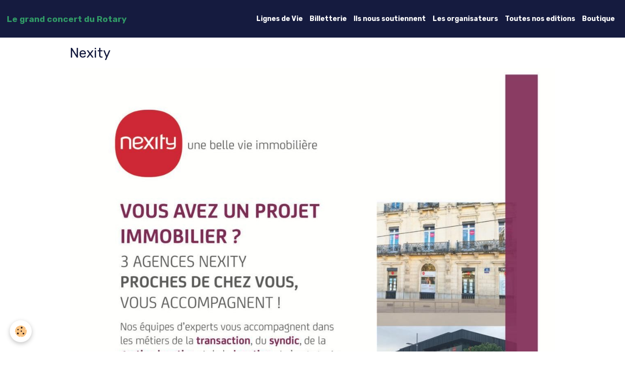

--- FILE ---
content_type: text/html; charset=UTF-8
request_url: https://www.legrandconcert.fr/album-photos/sponsors-2023/programme-2023-15-12-22-compresse-02-1.html
body_size: 15446
content:

<!DOCTYPE html>
<html lang="fr">
    <head>
        <title>Nexity</title>
        <meta name="theme-color" content="#151B3F">
        <meta name="msapplication-navbutton-color" content="#151B3F">
        <!-- METATAGS -->
        <!-- rebirth / twine -->
<!--[if IE]>
<meta http-equiv="X-UA-Compatible" content="IE=edge">
<![endif]-->
<meta charset="utf-8">
<meta name="viewport" content="width=device-width, initial-scale=1, shrink-to-fit=no">
    <link rel="image_src" href="https://www.legrandconcert.fr/medias/album/programme-2023-15-12-22-compresse-02-1.jpg" />
    <meta property="og:image" content="https://www.legrandconcert.fr/medias/album/programme-2023-15-12-22-compresse-02-1.jpg" />
    <link rel="canonical" href="https://www.legrandconcert.fr/album-photos/sponsors-2023/programme-2023-15-12-22-compresse-02-1.html">
<meta name="generator" content="e-monsite (e-monsite.com)">



    
    <link rel="preconnect" href="https://fonts.googleapis.com">
    <link rel="preconnect" href="https://fonts.gstatic.com" crossorigin="anonymous">
    <link href="https://fonts.googleapis.com/css?family=Rubik:300,300italic,400,400italic,700,700italic&display=swap" rel="stylesheet">

    <link href="//www.legrandconcert.fr/themes/combined.css?v=6_1642769533_49" rel="stylesheet">


<link rel="preload" href="//www.legrandconcert.fr/medias/static/themes/bootstrap_v4/js/jquery-3.6.3.min.js?v=26012023" as="script">
<script src="//www.legrandconcert.fr/medias/static/themes/bootstrap_v4/js/jquery-3.6.3.min.js?v=26012023"></script>
<link rel="preload" href="//www.legrandconcert.fr/medias/static/themes/bootstrap_v4/js/popper.min.js?v=31012023" as="script">
<script src="//www.legrandconcert.fr/medias/static/themes/bootstrap_v4/js/popper.min.js?v=31012023"></script>
<link rel="preload" href="//www.legrandconcert.fr/medias/static/themes/bootstrap_v4/js/bootstrap.min.js?v=31012023" as="script">
<script src="//www.legrandconcert.fr/medias/static/themes/bootstrap_v4/js/bootstrap.min.js?v=31012023"></script>
    <script src="//www.legrandconcert.fr/themes/combined.js?v=6_1642769533_49&lang=fr"></script>
<script type="application/ld+json">
    {
        "@context" : "https://schema.org/",
        "@type" : "WebSite",
        "name" : "Le grand concert du Rotary",
        "url" : "https://www.legrandconcert.fr/"
    }
</script>




        <!-- //METATAGS -->
            <script src="//www.legrandconcert.fr/medias/static/js/rgpd-cookies/jquery.rgpd-cookies.js?v=689"></script>
    <script>
                                    $(document).ready(function() {
            $.RGPDCookies({
                theme: 'bootstrap_v4',
                site: 'www.legrandconcert.fr',
                privacy_policy_link: '/about/privacypolicy/',
                cookies: [{"id":null,"favicon_url":"https:\/\/ssl.gstatic.com\/analytics\/20210414-01\/app\/static\/analytics_standard_icon.png","enabled":true,"model":"google_analytics","title":"Google Analytics","short_description":"Permet d'analyser les statistiques de consultation de notre site","long_description":"Indispensable pour piloter notre site internet, il permet de mesurer des indicateurs comme l\u2019affluence, les produits les plus consult\u00e9s, ou encore la r\u00e9partition g\u00e9ographique des visiteurs.","privacy_policy_url":"https:\/\/support.google.com\/analytics\/answer\/6004245?hl=fr","slug":"google-analytics"},{"id":null,"favicon_url":"","enabled":true,"model":"addthis","title":"AddThis","short_description":"Partage social","long_description":"Nous utilisons cet outil afin de vous proposer des liens de partage vers des plateformes tiers comme Twitter, Facebook, etc.","privacy_policy_url":"https:\/\/www.oracle.com\/legal\/privacy\/addthis-privacy-policy.html","slug":"addthis"}],
                modal_title: 'Gestion\u0020des\u0020cookies',
                modal_description: 'd\u00E9pose\u0020des\u0020cookies\u0020pour\u0020am\u00E9liorer\u0020votre\u0020exp\u00E9rience\u0020de\u0020navigation,\nmesurer\u0020l\u0027audience\u0020du\u0020site\u0020internet,\u0020afficher\u0020des\u0020publicit\u00E9s\u0020personnalis\u00E9es,\nr\u00E9aliser\u0020des\u0020campagnes\u0020cibl\u00E9es\u0020et\u0020personnaliser\u0020l\u0027interface\u0020du\u0020site.',
                privacy_policy_label: 'Consulter\u0020la\u0020politique\u0020de\u0020confidentialit\u00E9',
                check_all_label: 'Tout\u0020cocher',
                refuse_button: 'Refuser',
                settings_button: 'Param\u00E9trer',
                accept_button: 'Accepter',
                callback: function() {
                    // website google analytics case (with gtag), consent "on the fly"
                    if ('gtag' in window && typeof window.gtag === 'function') {
                        if (window.jsCookie.get('rgpd-cookie-google-analytics') === undefined
                            || window.jsCookie.get('rgpd-cookie-google-analytics') === '0') {
                            gtag('consent', 'update', {
                                'ad_storage': 'denied',
                                'analytics_storage': 'denied'
                            });
                        } else {
                            gtag('consent', 'update', {
                                'ad_storage': 'granted',
                                'analytics_storage': 'granted'
                            });
                        }
                    }
                }
            });
        });
    </script>
        <script async src="https://www.googletagmanager.com/gtag/js?id=G-4VN4372P6E"></script>
<script>
    window.dataLayer = window.dataLayer || [];
    function gtag(){dataLayer.push(arguments);}
    
    gtag('consent', 'default', {
        'ad_storage': 'denied',
        'analytics_storage': 'denied'
    });
    
    gtag('js', new Date());
    gtag('config', 'G-4VN4372P6E');
</script>

                                    </head>
    <body id="album-photos_run_sponsors-2023_programme-2023-15-12-22-compresse-02-1" data-template="default">
        

                <!-- BRAND TOP -->
        
        <!-- NAVBAR -->
                                                                                                                                    <nav class="navbar navbar-expand-lg py-lg-4 position-sticky" id="navbar" data-animation="sliding">
                                                                    <a aria-label="brand" class="navbar-brand d-inline-flex align-items-center" href="https://www.legrandconcert.fr/">
                                                                        <span class="brand-titles d-lg-flex flex-column align-items-start">
                            <span class="brand-title d-inline-block">Le grand concert du Rotary</span>
                                                        <span class="brand-subtitle d-none">Lignes de vie</span>
                                                    </span>
                                            </a>
                                                    <button id="buttonBurgerMenu" title="BurgerMenu" class="navbar-toggler collapsed" type="button" data-toggle="collapse" data-target="#menu">
                    <span></span>
                    <span></span>
                    <span></span>
                    <span></span>
                </button>
                <div class="collapse navbar-collapse flex-lg-grow-0 ml-lg-auto" id="menu">
                                                                                                                <ul class="navbar-nav navbar-menu nav-all nav-all-right">
                                                                                                                                                                                            <li class="nav-item" data-index="1">
                            <a class="nav-link" href="https://www.legrandconcert.fr/pages/lignes-de-vie-2022-1735655952.html">
                                                                Lignes de Vie
                            </a>
                                                                                </li>
                                                                                                                                                                                            <li class="nav-item" data-index="2">
                            <a class="nav-link" href="https://www.opera-orchestre-montpellier.fr/evenements/une-soiree-a-vienne-rotary/" onclick="window.open(this.href);return false;">
                                                                Billetterie
                            </a>
                                                                                </li>
                                                                                                                                                                                            <li class="nav-item" data-index="3">
                            <a class="nav-link" href="https://www.legrandconcert.fr/pages/ils-nous-soutiennent.html">
                                                                Ils nous soutiennent 
                            </a>
                                                                                </li>
                                                                                                                                                                                            <li class="nav-item" data-index="4">
                            <a class="nav-link" href="https://www.legrandconcert.fr/pages/les-organisateurs.html">
                                                                Les organisateurs
                            </a>
                                                                                </li>
                                                                                                                                                                                            <li class="nav-item" data-index="5">
                            <a class="nav-link" href="https://www.legrandconcert.fr/pages/toutes-nos-editions.html">
                                                                Toutes nos editions
                            </a>
                                                                                </li>
                                                                                                                                                                                            <li class="nav-item" data-index="6">
                            <a class="nav-link" href="https://www.legrandconcert.fr/boutique/">
                                                                Boutique
                            </a>
                                                                                </li>
                                    </ul>
            
                                    
                    
                                        
                    
                                    </div>
                    </nav>

        <!-- HEADER -->
                <!-- //HEADER -->

        <!-- WRAPPER -->
                                                            <div id="wrapper" class="margin-top">

                            <main id="main">

                                                                    <div class="container">
                                                                                                    </div>
                                            
                                        
                                        
                                                            <div class="view view-album" id="view-item" data-category="sponsors-2023" data-id-album="639b074a5d5d52404e55d794">
    <div class="container">
        <div class="row">
            <div class="col">
                <h1 class="view-title">Nexity</h1>
                
    
<div id="site-module-5c148b0141bc4ee03a017c9e" class="site-module" data-itemid="5c148b0141bc4ee03a017c9e" data-siteid="5c1489a258294ee03a019181" data-category="item"></div>


                <p class="text-center">
                    <img src="https://www.legrandconcert.fr/medias/album/programme-2023-15-12-22-compresse-02-1.jpg" alt="Nexity" class="img-fluid">
                </p>

                
                <ul class="pager">
                                            <li class="prev-page">
                            <a href="https://www.legrandconcert.fr/album-photos/sponsors-2023/programme-2023-15-12-22-compresse-10-1.html" class="page-link">
                                <i class="material-icons md-chevron_left"></i>
                                <img src="https://www.legrandconcert.fr/medias/album/programme-2023-15-12-22-compresse-10-1.jpg?fx=c_50_50" width="50" alt="">
                            </a>
                        </li>
                                        <li>
                        <a href="https://www.legrandconcert.fr/album-photos/sponsors-2023/" class="page-link">Retour</a>
                    </li>
                                            <li class="next-page">
                            <a href="https://www.legrandconcert.fr/album-photos/sponsors-2023/programme-2023-15-12-22-compresse-35-1.html" class="page-link">
                                <img src="https://www.legrandconcert.fr/medias/album/programme-2023-15-12-22-compresse-35-1.jpg?fx=c_50_50" width="50" alt="">
                                <i class="material-icons md-chevron_right"></i>
                            </a>
                        </li>
                                    </ul>
            </div>
        </div>
    </div>

    
    <div class="container plugin-list">
        <div class="row">
            <div class="col">
                <div class="plugins">
                    
                                            <div id="social-5c148b0147e84ee03a017ef0" class="plugin" data-plugin="social">
    <div class="a2a_kit a2a_kit_size_32 a2a_default_style">
        <a class="a2a_dd" href="https://www.addtoany.com/share"></a>
        <a class="a2a_button_facebook"></a>
        <a class="a2a_button_x"></a>
        <a class="a2a_button_email"></a>
    </div>
    <script>
        var a2a_config = a2a_config || {};
        a2a_config.onclick = 1;
        a2a_config.locale = "fr";
    </script>
    <script async src="https://static.addtoany.com/menu/page.js"></script>
</div>                    
                    
                    
                                    </div>
            </div>
        </div>
    </div>
</div>


                </main>

                        </div>
        <!-- //WRAPPER -->

                <footer id="footer">
                        <div class="container">
                
                
                            </div>

                            <ul id="legal-mentions" class="footer-mentions">
            <li><a href="https://www.legrandconcert.fr/about/legal/">Mentions légales</a></li>
    
    
    
    
    
            <li><button id="cookies" type="button" aria-label="Gestion des cookies">Gestion des cookies</button></li>
    </ul>
                    </footer>
        
        
        
            

 
    
						 	 





        
            </body>
</html>
